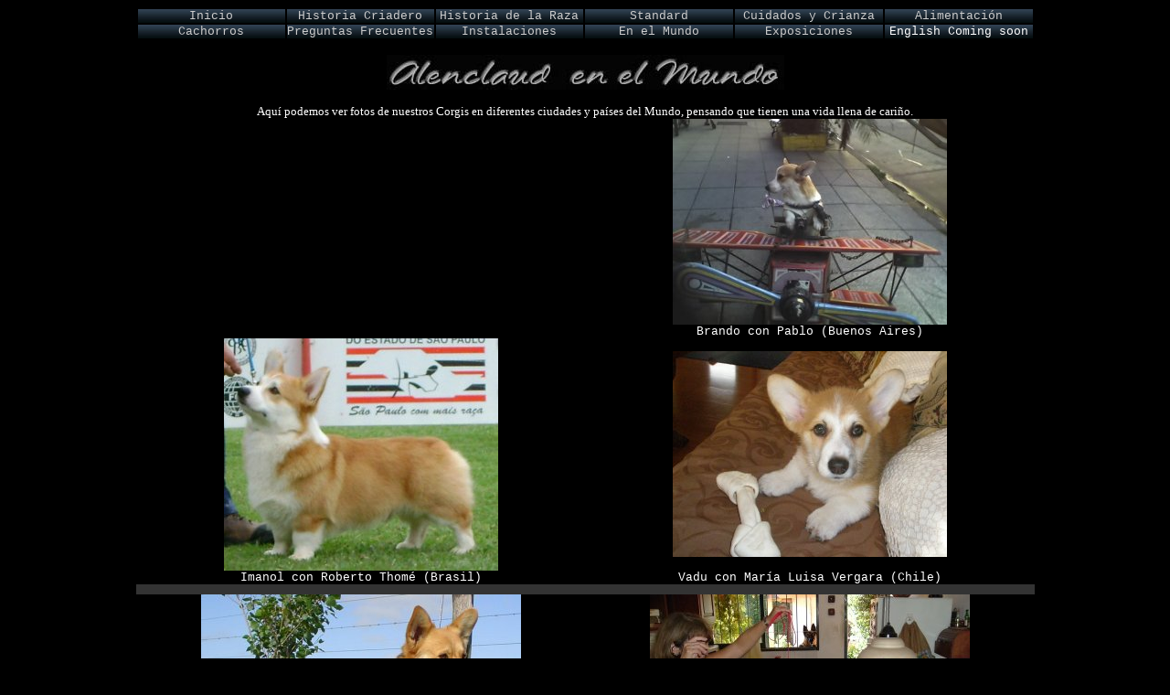

--- FILE ---
content_type: text/html
request_url: http://alenclaud.com/corgismundo.htm
body_size: 2877
content:
<html>
<head>
<title>Alenclaud Corgis</title>
<meta name="description" content="Perros Collies y Welsh Corgi Pembroke">
<meta name="keywords" content="welsh corgi pembroke, perro, perros, canino, caninos, c�o, 
dogs,dog, cachorro, cachorros, cachorritos, puppies, puppy, caninos, razas, breeder,  veterinaria, crianza,  mascotas, 
pet, pets, mascota, perrunos, perritos, veterinarias, veterinarios, perreros, perreras,  kennel, animales, pedigree, breeds, pastores.">
<meta name="Reply-To" content="alenclaud@alenclaud.com">
<meta name="distribution" content="global">
<meta name="resource-type" content="document">
<meta name="robots" content="all">
<meta name="Revisit" content="30 days">
<meta name="Content-Language" content="es">
<meta name="robots" content="INDEX,FOLLOW">
<script language="JavaScript">
<!--
function MM_reloadPage(init) {  //reloads the window if Nav4 resized
  if (init==true) with (navigator) {if ((appName=="Netscape")&&(parseInt(appVersion)==4)) {
    document.MM_pgW=innerWidth; document.MM_pgH=innerHeight; onresize=MM_reloadPage; }}
  else if (innerWidth!=document.MM_pgW || innerHeight!=document.MM_pgH) location.reload();
}
MM_reloadPage(true);
// -->
</script>
<style type="text/css">
<!--
a:link {
text-decoration: none;
}
a:visited {
color: #999999;
}
a:hover {
text-decoration: underline;
color: #666666;
}
a:active {
text-decoration: none;
}
.style6 {font-size: 9px}
-->
</style>
</head><STYLE type=text/css>
BODY {SCROLLBAR-ARROW-COLOR: #333333; 
SCROLLBAR-TRACK-COLOR: #000000; 
SCROLLBAR-BASE-COLOR: #333333;
scrollbar-dark-shadow-color: #333333 }
</STYLE>
<body bgcolor="#000000" text="#FFFFFF" link="#CCCCCC">
<STYLE type=text/css>
BODY {SCROLLBAR-ARROW-COLOR: #333333; 
SCROLLBAR-TRACK-COLOR: #000000; 
SCROLLBAR-BASE-COLOR: #333333;
scrollbar-dark-shadow-color: #333333 }
</STYLE>

<div align="center"> 
  <table width="983" cellspacing="0" cellpadding="0" height="1140">
    <tr> 
      <td colspan="4" height="532"> 
        <div align="center"> 
          <table width="983" cellspacing="0" cellpadding="0">
            
          </table>
          <table width="983" cellspacing="0" cellpadding="0" align="center" border="1" bordercolor="#000000" background="imacorgis/fondingi.jpg" >
            <tr valign="top"> 
              <td height="16" width="125"> 
                <div align="center"><font size="2"><font face="Calibri, Courier, mono"><a href="index.html" target="mainFrame">Inicio</a></font></font></div>
              </td>
              <td height="16" width="125"> 
                <div align="center"><font size="2"><font face="Calibri, Courier, mono"><a href="corgishistcriadero.htm" target="mainFrame">Historia 
                  Criadero</a></font></font></div>
              </td>
              <td height="16" width="125"> 
                <div align="center"><font size="2"><font face="Calibri, Courier, mono"><a href="corgishistraza.htm" target="mainFrame">Historia 
                  de la Raza</a></font></font></div>
              </td>
              <td height="16" width="125"> 
                <div align="center"><font size="2"><font face="Calibri, Courier, mono"><a href="corgishiststandard.htm" target="mainFrame">Standard</a></font></font></div>
              </td>
              <td height="16" width="125"> 
                <div align="center"><font size="2"><font face="Calibri, Courier, mono"><a href="corgiscuidados.htm" target="mainFrame">Cuidados 
                  y Crianza</a></font></font></div>
              </td>
              <td height="16" width="125"> 
                <div align="center"><font size="2"><font size="2"><font face="Calibri, Courier, mono"><a href="corgisalimentacion.htm" target="mainFrame">Alimentaci&oacute;n</a></font></font></font></div>
              </td>
            </tr>
            <tr background="imacorgis/fondingi.jpg" valign="top"> 
              <td height="16" width="125"> 
                <div align="center"><font size="2"><font size="2"><font face="Calibri, Courier, mono"><a href="corgiscachorros.htm" target="mainFrame">Cachorros</a></font></font><font face="Calibri, Courier, mono"></font></font></div>
              </td>
              <td height="16" width="125"> 
                <div align="center"><font size="2"><font face="Calibri, Courier, mono"><a href="corgisfrecuentes.htm" target="mainFrame">Preguntas 
                  Frecuentes</a></font></font></div>
              </td>
              <td height="16" width="125"> 
                <div align="center"><font size="2"><font face="Calibri, Courier, mono"><a href="corgisinstalaciones.htm" target="mainFrame">Instalaciones</a></font></font></div>
              </td>
              <td height="16" width="125"> 
                <div align="center"><font size="2"><font face="Calibri, Courier, mono"><a href="corgismundo.htm" target="mainFrame">En 
                  el Mundo</a></font></font></div>
              </td>
              <td height="16" width="125"> 
                <div align="center"><font size="2"><font face="Calibri, Courier, mono"><a href="corgisexposiciones.htm" target="mainFrame">Exposiciones</a></font></font></div>
              </td>
              <td height="16" width="125"> 
                <div align="center"><font size="2"><font size="2"><font size="2"><font face="Calibri, Courier, mono">English 
                  Coming soon</font></font></font><font face="Calibri, Courier, mono"> 
                  </font></font></div>
              </td>
            </tr>
          </table>
          <p align="center"><b><img src="imacorgis/mundo.jpg" width="435" height="38"></b></p>
          <div align="center"><font face="Calibri" size="2">Aqu&iacute; podemos 
            ver fotos de nuestros Corgis en diferentes ciudades y pa&iacute;ses 
            del Mundo, pensando que tienen una vida llena de cari&ntilde;o.</font><font size="2" face="Calibri" color="#FFFFFF"><b><i><br>
            </i></b></font></div>
          <div align="left">
            <table width="100%" cellspacing="0" cellpadding="0">
              <tr> 
                <td width="50%" height="207"> 
                  <div align="center"> 
                    <p>&nbsp;</p>
                    <p>&nbsp;</p>
                  </div>
                </td>
                <td width="50%" height="207"> 
                  <div align="center"><img src="imacorgis/mundo26.jpg" width="300" height="225"></div>
                </td>
              </tr>
              <tr> 
                <td width="50%"> 
                  <div align="center"></div>
                </td>
                <td width="50%"> 
                  <div align="center"><font size="2" face="Calibri, Courier, mono">Brando 
                    con Pablo (Buenos Aires)</font></div>
                </td>
              </tr>
              <tr> 
                <td width="50%" height="199"> 
                  <div align="center"><img src="imacorgis/mundo25.jpg" width="300" height="254"></div>
                </td>
                <td width="50%" height="199"> 
                  <div align="center"><img src="imacorgis/mundo24.jpg" width="300" height="225"></div>
                </td>
              </tr>
              <tr> 
                <td width="50%"> 
                  <div align="center"><font size="2" face="Calibri, Courier, mono">Imanol 
                    con Roberto Thom&eacute; (Brasil)</font></div>
                </td>
                <td width="50%"> 
                  <div align="center"><font size="2" face="Calibri, Courier, mono">Vadu 
                    con Mar&iacute;a Luisa Vergara (Chile)</font></div>
                </td>
              </tr>
              <tr> 
                <td colspan="2" bgcolor="#333333"> 
                  <div align="center"><font size="1" color="#333333">-</font></div>
                </td>
              </tr>
              <tr> 
                <td width="50%"> 
                  <div align="center"><img src="imacorgis/mundo1.jpg" width="350" height="262"></div>
                </td>
                <td width="50%"> 
                  <div align="center"><img src="imacorgis/mundo2.jpg" width="350" height="262"></div>
                </td>
              </tr>
              <tr> 
                <td width="50%"> 
                  <div align="center"><font size="2" face="Calibri, Courier, mono">Sisi 
                    con Mar&iacute;a del Carmen Romero (Uruguay)</font></div>
                </td>
                <td width="50%"> 
                  <div align="center"><font size="2" face="Calibri, Courier, mono">Meri 
                    con Horario y Elsa Escobar (C&oacute;rdoba)</font></div>
                </td>
              </tr>
              <tr> 
                <td colspan="2" bgcolor="#333333"> 
                  <div align="center"><font size="1" color="#333333">-</font></div>
                </td>
              </tr>
              <tr> 
                <td width="50%"> 
                  <div align="center"><img src="imacorgis/mundo3.jpg" width="350" height="262"></div>
                </td>
                <td width="50%"> 
                  <div align="center"><img src="imacorgis/mundo4.jpg" width="350" height="280"></div>
                </td>
              </tr>
              <tr> 
                <td width="50%"> 
                  <div align="center"><font size="2" face="Calibri, Courier, mono">Ami 
                    con Nicolas Payeras (Buenos Aires)</font></div>
                </td>
                <td width="50%"> 
                  <div align="center"><font size="2" face="Calibri, Courier, mono">Alfie 
                    con Marisa de Oliveira Pereira (Sao Paulo - Brasil)</font></div>
                </td>
              </tr>
              <tr> 
                <td colspan="2" bgcolor="#333333"> 
                  <div align="center"><font size="1" color="#333333">-</font></div>
                </td>
              </tr>
              <tr> 
                <td width="50%"> 
                  <div align="center"><img src="imacorgis/mundo5.jpg" width="350" height="280"></div>
                </td>
                <td width="50%"> 
                  <div align="center"><img src="imacorgis/mundo6.jpg" width="350" height="260"></div>
                </td>
              </tr>
              <tr> 
                <td width="50%"> 
                  <div align="center"><font size="2" face="Calibri, Courier, mono">Wong 
                    en India</font></div>
                </td>
                <td width="50%"> 
                  <div align="center"><font size="2" face="Calibri, Courier, mono">Nicolino 
                    con Melina y Daniel (Buenos Aires)</font></div>
                </td>
              </tr>
              <tr> 
                <td colspan="2" bgcolor="#333333"> 
                  <div align="center"><font size="1" color="#333333">-</font></div>
                </td>
              </tr>
              <tr> 
                <td width="50%"> 
                  <div align="center"><img src="imacorgis/mundo15.jpg" width="350" height="262"></div>
                </td>
                <td width="50%"> 
                  <div align="center"><img src="imacorgis/mundo8.jpg" width="350" height="250"></div>
                </td>
              </tr>
              <tr> 
                <td width="50%"> 
                  <div align="center"><font size="2" face="Calibri, Courier, mono">Imanol 
                    con Roberto C Thom&eacute; (Brasil)</font></div>
                </td>
                <td width="50%"> 
                  <div align="center"><font size="2" face="Calibri, Courier, mono">Figaro 
                    con Eduardo Angulo (Per&uacute;)</font></div>
                </td>
              </tr>
              <tr> 
                <td colspan="2" bgcolor="#333333"> 
                  <div align="center"><font size="1" color="#333333">-</font></div>
                </td>
              </tr>
              <tr> 
                <td width="50%"> 
                  <div align="center"><img src="imacorgis/mundo9.jpg" width="350" height="262"></div>
                </td>
                <td width="50%"> 
                  <div align="center"><img src="imacorgis/mundo10.jpg" width="350" height="262"></div>
                </td>
              </tr>
              <tr> 
                <td width="50%"> 
                  <div align="center"><font size="2" face="Calibri, Courier, mono">Foxy 
                    con Georgina Palacios (Venezuela)</font></div>
                </td>
                <td width="50%"> 
                  <div align="center"><font size="2" face="Calibri, Courier, mono">Clemente 
                    con Cristian Senesi (C&oacute;rdoba)</font></div>
                </td>
              </tr>
              <tr> 
                <td colspan="2" bgcolor="#333333"> 
                  <div align="center"><font size="1" color="#333333">-</font></div>
                </td>
              </tr>
              <tr> 
                <td width="50%"> 
                  <div align="center"><img src="imacorgis/mundo11.jpg" width="350" height="262"></div>
                </td>
                <td width="50%"> 
                  <div align="center"><img src="imacorgis/mundo12.jpg" width="350" height="262"></div>
                </td>
              </tr>
              <tr> 
                <td width="50%"> 
                  <div align="center"><font size="2" face="Calibri, Courier, mono">Nautilius 
                    con Alexandre Carvalho (Rio de Janeiro - Brasil)</font></div>
                </td>
                <td width="50%"> 
                  <div align="center"><font size="2" face="Calibri, Courier, mono">Oton 
                    con Natalia Chirdo (Buenos Aires)</font></div>
                </td>
              </tr>
              <tr> 
                <td colspan="2" bgcolor="#333333"> 
                  <div align="center"><font size="1" color="#333333">-</font></div>
                </td>
              </tr>
              <tr> 
                <td width="50%"> 
                  <div align="center"><img src="imacorgis/mundo13.jpg" width="350" height="262"></div>
                </td>
                <td width="50%"> 
                  <div align="center"><img src="imacorgis/mundo14.jpg" width="350" height="254"></div>
                </td>
              </tr>
              <tr> 
                <td width="50%"> 
                  <div align="center"><font size="2" face="Calibri, Courier, mono">Lia 
                    con Abigail y Enzo Olivieri (San Juan)</font></div>
                </td>
                <td width="50%"> 
                  <div align="center"><font size="2" face="Calibri, Courier, mono">Pacho 
                    con Alejandro Servente (Buenos Aires) 1&deg; Fluffy</font></div>
                </td>
              </tr>
              <tr> 
                <td colspan="2" bgcolor="#333333"> 
                  <div align="center"><font size="1" color="#333333">-</font></div>
                </td>
              </tr>
              <tr> 
                <td width="50%"> 
                  <div align="center"><img src="imacorgis/mundo7.jpg" width="350" height="409"></div>
                </td>
                <td width="50%"> 
                  <div align="center"><img src="imacorgis/luana1.jpg" width="350" height="398"></div>
                </td>
              </tr>
              <tr> 
                <td width="50%"> 
                  <div align="center"><font face="Calibri, Courier, mono" size="2">Fenix 
                    con Victor Mazzoni (Sao Paulo - Brasil)</font></div>
                </td>
                <td width="50%"> 
                  <div align="center"><font face="Calibri, Courier, mono" size="2">Luana 
                    con <font color="#FFFFFF">Marlene Allegre Hernandez(M&eacute;xico)</font></font></div>
                </td>
              </tr>
              <tr> 
                <td colspan="2" bgcolor="#333333"> 
                  <div align="center"><font size="1" color="#333333">-</font></div>
                </td>
              </tr>
              <tr> 
                <td width="50%"> 
                  <div align="center"><img src="imacorgis/mundo16.jpg" width="350" height="306"></div>
                </td>
                <td width="50%"> 
                  <div align="center"><img src="imacorgis/mundo17.jpg" width="350" height="300"></div>
                </td>
              </tr>
              <tr> 
                <td width="50%"> 
                  <div align="center"><font size="2" face="Calibri, Courier, mono">Simona 
                    con Roberto C Thom&eacute; (Brasil)</font></div>
                </td>
                <td width="50%"> 
                  <div align="center"><font size="2" face="Calibri, Courier, mono">Grace 
                    con Claudio Held (Chile)</font></div>
                </td>
              </tr>
              <tr> 
                <td colspan="2" bgcolor="#333333"> 
                  <div align="center"><font size="1" color="#333333">-</font></div>
                </td>
              </tr>
              <tr> 
                <td width="50%"> 
                  <div align="center"><img src="imacorgis/mundo18.jpg" width="350" height="262"></div>
                </td>
                <td width="50%"> 
                  <div align="center"><img src="imacorgis/mundo19.jpg" width="350" height="413"></div>
                </td>
              </tr>
              <tr> 
                <td width="50%"> 
                  <div align="center"><font face="Calibri, Courier, mono" size="2">Mr. 
                    Darley con Jos&eacute; Miguel Hadler (Chile)</font></div>
                </td>
                <td width="50%"> 
                  <div align="center"><font face="Calibri, Courier, mono" size="2">Ofelia 
                    con Milenko Ullrich Zulic (Chile)</font></div>
                </td>
              </tr>
              <tr> 
                <td colspan="2" bgcolor="#333333"> 
                  <div align="center"><font size="1" color="#333333">-</font></div>
                </td>
              </tr>
              <tr> 
                <td width="50%"> 
                  <div align="center"><img src="imacorgis/mundo20.jpg" width="350" height="208"></div>
                </td>
                <td width="50%"> 
                  <div align="center"><img src="imacorgis/mundo21.jpg" width="350" height="310"></div>
                </td>
              </tr>
              <tr> 
                <td width="50%"> 
                  <div align="center"><font size="2" face="Calibri, Courier, mono">Grace 
                    con Claudio Held (Chile)</font></div>
                </td>
                <td width="50%"> 
                  <div align="center"><font size="2" face="Calibri, Courier, mono">Lia 
                    con Abigail y Enzo Olivieri (San Juan)</font></div>
                </td>
              </tr>
              <tr> 
                <td width="50%" height="216"> 
                  <div align="center"><img src="imacorgis/mundo22.jpg" width="350" height="263"></div>
                </td>
                <td width="50%" height="216"> 
                  <div align="center"><img src="imacorgis/mundo23.jpg" width="350" height="467"></div>
                </td>
              </tr>
              <tr> 
                <td width="50%"> 
                  <div align="center"><font size="2" face="Calibri, Courier, mono">Mr. 
                    Darcy con Miguel Hadler (Chile)</font></div>
                </td>
                <td width="50%"> 
                  <div align="center"><font size="2" face="Calibri, Courier, mono">Archibaldo 
                    con Gabriel y Cecilia (Santa Fe)</font></div>
                </td>
              </tr>
            </table>
            <p align="left">&nbsp;</p>
          </div>
        </div>
      </td>
    </tr>
    <tr valign="top"> 
      <td width="10%" height="7"> 
        <div align="right"><b><font size="2" face="Calibri"><img src="whasapp.gif" width="35" height="35"></font></b></div>
      </td>
      <td width="90%" valign="middle" height="7"> 
        <div align="center"><b><font size="2" color="#CCCCCC"><font face="Calibri">0054 
          911 - 5715 2153</font></font></b></div>
      </td>
    </tr>
    <tr valign="top"> 
      <td width="10%" height="2"> 
        <div align="right"><a href="https://www.facebook.com/alenclaud.corgis?fref=ts" target="_blank"><font face="Calibri"><img src="facebook.gif" width="35" height="35" border="0"></font></a></div>
      </td>
      <td width="90%" valign="middle" height="2"> 
        <div align="center"><b><font face="Calibri" size="2"><a href="https://www.facebook.com/alenclaud.corgis?fref=ts"><font color="#CCCCCC"> 
          Monica Y Jorge Waisman</font></a></font></b></div>
      </td>
    </tr>
    <tr valign="top"> 
      <td width="10%" height="2"> 
        <div align="right"><a href="https://www.facebook.com/alenclaud.corgis?fref=ts" target="_blank"><font face="Calibri"><img src="email.gif" width="35" height="35"></font></a></div>
      </td>
      <td width="90%" valign="middle" height="2"> 
        <div align="center"><b><font face="Calibri" size="2"><a href="https://www.facebook.com/alenclaud.corgis?fref=ts"><font color="#CCCCCC"> 
          </font></a><font color="#FFFFFF"><a href="mailto:alenclaud@gmail.com"><font color="#FEC440"><font color="#CCCCCC">alenclaud@gmail.com</font></font></a> 
          </font></font></b></div>
      </td>
    </tr>
    <tr valign="middle"> 
      <td colspan="4"><b><font size="1" face="Calibri" color="#000000">G</font></b></td>
    </tr>
  </table>
  
</div>


 
</body>
</html>
